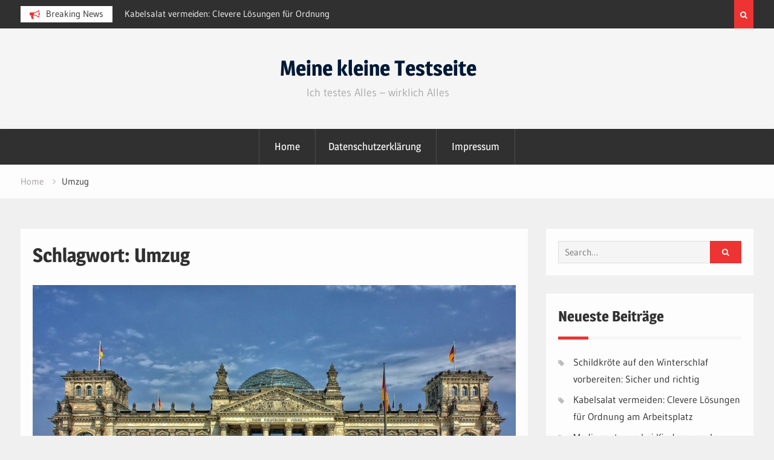

--- FILE ---
content_type: text/html; charset=UTF-8
request_url: https://www.meinekleinetestseite.de/tag/umzug/
body_size: 10864
content:
<!DOCTYPE html><html lang="de"><head>
			<meta charset="UTF-8">
		<meta name="viewport" content="width=device-width, initial-scale=1">
		<link rel="profile" href="https://gmpg.org/xfn/11">
		
<meta name='robots' content='index, follow, max-image-preview:large, max-snippet:-1, max-video-preview:-1' />

	<!-- This site is optimized with the Yoast SEO plugin v26.6 - https://yoast.com/wordpress/plugins/seo/ -->
	<title>Umzug Archive - Meine kleine Testseite</title>
	<link rel="canonical" href="https://www.meinekleinetestseite.de/tag/umzug/" />
	<meta property="og:locale" content="de_DE" />
	<meta property="og:type" content="article" />
	<meta property="og:title" content="Umzug Archive - Meine kleine Testseite" />
	<meta property="og:url" content="https://www.meinekleinetestseite.de/tag/umzug/" />
	<meta property="og:site_name" content="Meine kleine Testseite" />
	<meta name="twitter:card" content="summary_large_image" />
	<script type="application/ld+json" class="yoast-schema-graph">{"@context":"https://schema.org","@graph":[{"@type":"CollectionPage","@id":"https://www.meinekleinetestseite.de/tag/umzug/","url":"https://www.meinekleinetestseite.de/tag/umzug/","name":"Umzug Archive - Meine kleine Testseite","isPartOf":{"@id":"https://www.meinekleinetestseite.de/#website"},"primaryImageOfPage":{"@id":"https://www.meinekleinetestseite.de/tag/umzug/#primaryimage"},"image":{"@id":"https://www.meinekleinetestseite.de/tag/umzug/#primaryimage"},"thumbnailUrl":"https://www.meinekleinetestseite.de/wp-content/uploads/2020/07/berlin-51058_1280.jpg","breadcrumb":{"@id":"https://www.meinekleinetestseite.de/tag/umzug/#breadcrumb"},"inLanguage":"de"},{"@type":"ImageObject","inLanguage":"de","@id":"https://www.meinekleinetestseite.de/tag/umzug/#primaryimage","url":"https://www.meinekleinetestseite.de/wp-content/uploads/2020/07/berlin-51058_1280.jpg","contentUrl":"https://www.meinekleinetestseite.de/wp-content/uploads/2020/07/berlin-51058_1280.jpg","width":1280,"height":720,"caption":"Verpackungsmaterial in Berlin kaufen auf meinekleinetestseite.de"},{"@type":"BreadcrumbList","@id":"https://www.meinekleinetestseite.de/tag/umzug/#breadcrumb","itemListElement":[{"@type":"ListItem","position":1,"name":"Startseite","item":"https://www.meinekleinetestseite.de/"},{"@type":"ListItem","position":2,"name":"Umzug"}]},{"@type":"WebSite","@id":"https://www.meinekleinetestseite.de/#website","url":"https://www.meinekleinetestseite.de/","name":"Meine kleine Testseite","description":"Ich testes Alles - wirklich Alles","potentialAction":[{"@type":"SearchAction","target":{"@type":"EntryPoint","urlTemplate":"https://www.meinekleinetestseite.de/?s={search_term_string}"},"query-input":{"@type":"PropertyValueSpecification","valueRequired":true,"valueName":"search_term_string"}}],"inLanguage":"de"}]}</script>
	<!-- / Yoast SEO plugin. -->



<link rel="alternate" type="application/rss+xml" title="Meine kleine Testseite &raquo; Feed" href="https://www.meinekleinetestseite.de/feed/" />
<link rel="alternate" type="application/rss+xml" title="Meine kleine Testseite &raquo; Kommentar-Feed" href="https://www.meinekleinetestseite.de/comments/feed/" />
<link rel="alternate" type="application/rss+xml" title="Meine kleine Testseite &raquo; Umzug Schlagwort-Feed" href="https://www.meinekleinetestseite.de/tag/umzug/feed/" />
<style id='wp-img-auto-sizes-contain-inline-css' type='text/css'>
img:is([sizes=auto i],[sizes^="auto," i]){contain-intrinsic-size:3000px 1500px}
/*# sourceURL=wp-img-auto-sizes-contain-inline-css */
</style>
<style id='wp-emoji-styles-inline-css' type='text/css'>

	img.wp-smiley, img.emoji {
		display: inline !important;
		border: none !important;
		box-shadow: none !important;
		height: 1em !important;
		width: 1em !important;
		margin: 0 0.07em !important;
		vertical-align: -0.1em !important;
		background: none !important;
		padding: 0 !important;
	}
/*# sourceURL=wp-emoji-styles-inline-css */
</style>
<style id='wp-block-library-inline-css' type='text/css'>
:root{--wp-block-synced-color:#7a00df;--wp-block-synced-color--rgb:122,0,223;--wp-bound-block-color:var(--wp-block-synced-color);--wp-editor-canvas-background:#ddd;--wp-admin-theme-color:#007cba;--wp-admin-theme-color--rgb:0,124,186;--wp-admin-theme-color-darker-10:#006ba1;--wp-admin-theme-color-darker-10--rgb:0,107,160.5;--wp-admin-theme-color-darker-20:#005a87;--wp-admin-theme-color-darker-20--rgb:0,90,135;--wp-admin-border-width-focus:2px}@media (min-resolution:192dpi){:root{--wp-admin-border-width-focus:1.5px}}.wp-element-button{cursor:pointer}:root .has-very-light-gray-background-color{background-color:#eee}:root .has-very-dark-gray-background-color{background-color:#313131}:root .has-very-light-gray-color{color:#eee}:root .has-very-dark-gray-color{color:#313131}:root .has-vivid-green-cyan-to-vivid-cyan-blue-gradient-background{background:linear-gradient(135deg,#00d084,#0693e3)}:root .has-purple-crush-gradient-background{background:linear-gradient(135deg,#34e2e4,#4721fb 50%,#ab1dfe)}:root .has-hazy-dawn-gradient-background{background:linear-gradient(135deg,#faaca8,#dad0ec)}:root .has-subdued-olive-gradient-background{background:linear-gradient(135deg,#fafae1,#67a671)}:root .has-atomic-cream-gradient-background{background:linear-gradient(135deg,#fdd79a,#004a59)}:root .has-nightshade-gradient-background{background:linear-gradient(135deg,#330968,#31cdcf)}:root .has-midnight-gradient-background{background:linear-gradient(135deg,#020381,#2874fc)}:root{--wp--preset--font-size--normal:16px;--wp--preset--font-size--huge:42px}.has-regular-font-size{font-size:1em}.has-larger-font-size{font-size:2.625em}.has-normal-font-size{font-size:var(--wp--preset--font-size--normal)}.has-huge-font-size{font-size:var(--wp--preset--font-size--huge)}.has-text-align-center{text-align:center}.has-text-align-left{text-align:left}.has-text-align-right{text-align:right}.has-fit-text{white-space:nowrap!important}#end-resizable-editor-section{display:none}.aligncenter{clear:both}.items-justified-left{justify-content:flex-start}.items-justified-center{justify-content:center}.items-justified-right{justify-content:flex-end}.items-justified-space-between{justify-content:space-between}.screen-reader-text{border:0;clip-path:inset(50%);height:1px;margin:-1px;overflow:hidden;padding:0;position:absolute;width:1px;word-wrap:normal!important}.screen-reader-text:focus{background-color:#ddd;clip-path:none;color:#444;display:block;font-size:1em;height:auto;left:5px;line-height:normal;padding:15px 23px 14px;text-decoration:none;top:5px;width:auto;z-index:100000}html :where(.has-border-color){border-style:solid}html :where([style*=border-top-color]){border-top-style:solid}html :where([style*=border-right-color]){border-right-style:solid}html :where([style*=border-bottom-color]){border-bottom-style:solid}html :where([style*=border-left-color]){border-left-style:solid}html :where([style*=border-width]){border-style:solid}html :where([style*=border-top-width]){border-top-style:solid}html :where([style*=border-right-width]){border-right-style:solid}html :where([style*=border-bottom-width]){border-bottom-style:solid}html :where([style*=border-left-width]){border-left-style:solid}html :where(img[class*=wp-image-]){height:auto;max-width:100%}:where(figure){margin:0 0 1em}html :where(.is-position-sticky){--wp-admin--admin-bar--position-offset:var(--wp-admin--admin-bar--height,0px)}@media screen and (max-width:600px){html :where(.is-position-sticky){--wp-admin--admin-bar--position-offset:0px}}

/*# sourceURL=wp-block-library-inline-css */
</style><style id='wp-block-paragraph-inline-css' type='text/css'>
.is-small-text{font-size:.875em}.is-regular-text{font-size:1em}.is-large-text{font-size:2.25em}.is-larger-text{font-size:3em}.has-drop-cap:not(:focus):first-letter{float:left;font-size:8.4em;font-style:normal;font-weight:100;line-height:.68;margin:.05em .1em 0 0;text-transform:uppercase}body.rtl .has-drop-cap:not(:focus):first-letter{float:none;margin-left:.1em}p.has-drop-cap.has-background{overflow:hidden}:root :where(p.has-background){padding:1.25em 2.375em}:where(p.has-text-color:not(.has-link-color)) a{color:inherit}p.has-text-align-left[style*="writing-mode:vertical-lr"],p.has-text-align-right[style*="writing-mode:vertical-rl"]{rotate:180deg}
/*# sourceURL=https://www.meinekleinetestseite.de/wp-includes/blocks/paragraph/style.min.css */
</style>
<style id='global-styles-inline-css' type='text/css'>
:root{--wp--preset--aspect-ratio--square: 1;--wp--preset--aspect-ratio--4-3: 4/3;--wp--preset--aspect-ratio--3-4: 3/4;--wp--preset--aspect-ratio--3-2: 3/2;--wp--preset--aspect-ratio--2-3: 2/3;--wp--preset--aspect-ratio--16-9: 16/9;--wp--preset--aspect-ratio--9-16: 9/16;--wp--preset--color--black: #000000;--wp--preset--color--cyan-bluish-gray: #abb8c3;--wp--preset--color--white: #ffffff;--wp--preset--color--pale-pink: #f78da7;--wp--preset--color--vivid-red: #cf2e2e;--wp--preset--color--luminous-vivid-orange: #ff6900;--wp--preset--color--luminous-vivid-amber: #fcb900;--wp--preset--color--light-green-cyan: #7bdcb5;--wp--preset--color--vivid-green-cyan: #00d084;--wp--preset--color--pale-cyan-blue: #8ed1fc;--wp--preset--color--vivid-cyan-blue: #0693e3;--wp--preset--color--vivid-purple: #9b51e0;--wp--preset--gradient--vivid-cyan-blue-to-vivid-purple: linear-gradient(135deg,rgb(6,147,227) 0%,rgb(155,81,224) 100%);--wp--preset--gradient--light-green-cyan-to-vivid-green-cyan: linear-gradient(135deg,rgb(122,220,180) 0%,rgb(0,208,130) 100%);--wp--preset--gradient--luminous-vivid-amber-to-luminous-vivid-orange: linear-gradient(135deg,rgb(252,185,0) 0%,rgb(255,105,0) 100%);--wp--preset--gradient--luminous-vivid-orange-to-vivid-red: linear-gradient(135deg,rgb(255,105,0) 0%,rgb(207,46,46) 100%);--wp--preset--gradient--very-light-gray-to-cyan-bluish-gray: linear-gradient(135deg,rgb(238,238,238) 0%,rgb(169,184,195) 100%);--wp--preset--gradient--cool-to-warm-spectrum: linear-gradient(135deg,rgb(74,234,220) 0%,rgb(151,120,209) 20%,rgb(207,42,186) 40%,rgb(238,44,130) 60%,rgb(251,105,98) 80%,rgb(254,248,76) 100%);--wp--preset--gradient--blush-light-purple: linear-gradient(135deg,rgb(255,206,236) 0%,rgb(152,150,240) 100%);--wp--preset--gradient--blush-bordeaux: linear-gradient(135deg,rgb(254,205,165) 0%,rgb(254,45,45) 50%,rgb(107,0,62) 100%);--wp--preset--gradient--luminous-dusk: linear-gradient(135deg,rgb(255,203,112) 0%,rgb(199,81,192) 50%,rgb(65,88,208) 100%);--wp--preset--gradient--pale-ocean: linear-gradient(135deg,rgb(255,245,203) 0%,rgb(182,227,212) 50%,rgb(51,167,181) 100%);--wp--preset--gradient--electric-grass: linear-gradient(135deg,rgb(202,248,128) 0%,rgb(113,206,126) 100%);--wp--preset--gradient--midnight: linear-gradient(135deg,rgb(2,3,129) 0%,rgb(40,116,252) 100%);--wp--preset--font-size--small: 13px;--wp--preset--font-size--medium: 20px;--wp--preset--font-size--large: 36px;--wp--preset--font-size--x-large: 42px;--wp--preset--spacing--20: 0.44rem;--wp--preset--spacing--30: 0.67rem;--wp--preset--spacing--40: 1rem;--wp--preset--spacing--50: 1.5rem;--wp--preset--spacing--60: 2.25rem;--wp--preset--spacing--70: 3.38rem;--wp--preset--spacing--80: 5.06rem;--wp--preset--shadow--natural: 6px 6px 9px rgba(0, 0, 0, 0.2);--wp--preset--shadow--deep: 12px 12px 50px rgba(0, 0, 0, 0.4);--wp--preset--shadow--sharp: 6px 6px 0px rgba(0, 0, 0, 0.2);--wp--preset--shadow--outlined: 6px 6px 0px -3px rgb(255, 255, 255), 6px 6px rgb(0, 0, 0);--wp--preset--shadow--crisp: 6px 6px 0px rgb(0, 0, 0);}:where(.is-layout-flex){gap: 0.5em;}:where(.is-layout-grid){gap: 0.5em;}body .is-layout-flex{display: flex;}.is-layout-flex{flex-wrap: wrap;align-items: center;}.is-layout-flex > :is(*, div){margin: 0;}body .is-layout-grid{display: grid;}.is-layout-grid > :is(*, div){margin: 0;}:where(.wp-block-columns.is-layout-flex){gap: 2em;}:where(.wp-block-columns.is-layout-grid){gap: 2em;}:where(.wp-block-post-template.is-layout-flex){gap: 1.25em;}:where(.wp-block-post-template.is-layout-grid){gap: 1.25em;}.has-black-color{color: var(--wp--preset--color--black) !important;}.has-cyan-bluish-gray-color{color: var(--wp--preset--color--cyan-bluish-gray) !important;}.has-white-color{color: var(--wp--preset--color--white) !important;}.has-pale-pink-color{color: var(--wp--preset--color--pale-pink) !important;}.has-vivid-red-color{color: var(--wp--preset--color--vivid-red) !important;}.has-luminous-vivid-orange-color{color: var(--wp--preset--color--luminous-vivid-orange) !important;}.has-luminous-vivid-amber-color{color: var(--wp--preset--color--luminous-vivid-amber) !important;}.has-light-green-cyan-color{color: var(--wp--preset--color--light-green-cyan) !important;}.has-vivid-green-cyan-color{color: var(--wp--preset--color--vivid-green-cyan) !important;}.has-pale-cyan-blue-color{color: var(--wp--preset--color--pale-cyan-blue) !important;}.has-vivid-cyan-blue-color{color: var(--wp--preset--color--vivid-cyan-blue) !important;}.has-vivid-purple-color{color: var(--wp--preset--color--vivid-purple) !important;}.has-black-background-color{background-color: var(--wp--preset--color--black) !important;}.has-cyan-bluish-gray-background-color{background-color: var(--wp--preset--color--cyan-bluish-gray) !important;}.has-white-background-color{background-color: var(--wp--preset--color--white) !important;}.has-pale-pink-background-color{background-color: var(--wp--preset--color--pale-pink) !important;}.has-vivid-red-background-color{background-color: var(--wp--preset--color--vivid-red) !important;}.has-luminous-vivid-orange-background-color{background-color: var(--wp--preset--color--luminous-vivid-orange) !important;}.has-luminous-vivid-amber-background-color{background-color: var(--wp--preset--color--luminous-vivid-amber) !important;}.has-light-green-cyan-background-color{background-color: var(--wp--preset--color--light-green-cyan) !important;}.has-vivid-green-cyan-background-color{background-color: var(--wp--preset--color--vivid-green-cyan) !important;}.has-pale-cyan-blue-background-color{background-color: var(--wp--preset--color--pale-cyan-blue) !important;}.has-vivid-cyan-blue-background-color{background-color: var(--wp--preset--color--vivid-cyan-blue) !important;}.has-vivid-purple-background-color{background-color: var(--wp--preset--color--vivid-purple) !important;}.has-black-border-color{border-color: var(--wp--preset--color--black) !important;}.has-cyan-bluish-gray-border-color{border-color: var(--wp--preset--color--cyan-bluish-gray) !important;}.has-white-border-color{border-color: var(--wp--preset--color--white) !important;}.has-pale-pink-border-color{border-color: var(--wp--preset--color--pale-pink) !important;}.has-vivid-red-border-color{border-color: var(--wp--preset--color--vivid-red) !important;}.has-luminous-vivid-orange-border-color{border-color: var(--wp--preset--color--luminous-vivid-orange) !important;}.has-luminous-vivid-amber-border-color{border-color: var(--wp--preset--color--luminous-vivid-amber) !important;}.has-light-green-cyan-border-color{border-color: var(--wp--preset--color--light-green-cyan) !important;}.has-vivid-green-cyan-border-color{border-color: var(--wp--preset--color--vivid-green-cyan) !important;}.has-pale-cyan-blue-border-color{border-color: var(--wp--preset--color--pale-cyan-blue) !important;}.has-vivid-cyan-blue-border-color{border-color: var(--wp--preset--color--vivid-cyan-blue) !important;}.has-vivid-purple-border-color{border-color: var(--wp--preset--color--vivid-purple) !important;}.has-vivid-cyan-blue-to-vivid-purple-gradient-background{background: var(--wp--preset--gradient--vivid-cyan-blue-to-vivid-purple) !important;}.has-light-green-cyan-to-vivid-green-cyan-gradient-background{background: var(--wp--preset--gradient--light-green-cyan-to-vivid-green-cyan) !important;}.has-luminous-vivid-amber-to-luminous-vivid-orange-gradient-background{background: var(--wp--preset--gradient--luminous-vivid-amber-to-luminous-vivid-orange) !important;}.has-luminous-vivid-orange-to-vivid-red-gradient-background{background: var(--wp--preset--gradient--luminous-vivid-orange-to-vivid-red) !important;}.has-very-light-gray-to-cyan-bluish-gray-gradient-background{background: var(--wp--preset--gradient--very-light-gray-to-cyan-bluish-gray) !important;}.has-cool-to-warm-spectrum-gradient-background{background: var(--wp--preset--gradient--cool-to-warm-spectrum) !important;}.has-blush-light-purple-gradient-background{background: var(--wp--preset--gradient--blush-light-purple) !important;}.has-blush-bordeaux-gradient-background{background: var(--wp--preset--gradient--blush-bordeaux) !important;}.has-luminous-dusk-gradient-background{background: var(--wp--preset--gradient--luminous-dusk) !important;}.has-pale-ocean-gradient-background{background: var(--wp--preset--gradient--pale-ocean) !important;}.has-electric-grass-gradient-background{background: var(--wp--preset--gradient--electric-grass) !important;}.has-midnight-gradient-background{background: var(--wp--preset--gradient--midnight) !important;}.has-small-font-size{font-size: var(--wp--preset--font-size--small) !important;}.has-medium-font-size{font-size: var(--wp--preset--font-size--medium) !important;}.has-large-font-size{font-size: var(--wp--preset--font-size--large) !important;}.has-x-large-font-size{font-size: var(--wp--preset--font-size--x-large) !important;}
/*# sourceURL=global-styles-inline-css */
</style>

<style id='classic-theme-styles-inline-css' type='text/css'>
/*! This file is auto-generated */
.wp-block-button__link{color:#fff;background-color:#32373c;border-radius:9999px;box-shadow:none;text-decoration:none;padding:calc(.667em + 2px) calc(1.333em + 2px);font-size:1.125em}.wp-block-file__button{background:#32373c;color:#fff;text-decoration:none}
/*# sourceURL=/wp-includes/css/classic-themes.min.css */
</style>
<link rel='stylesheet' id='category-sticky-post-css' href='https://www.meinekleinetestseite.de/wp-content/plugins/category-sticky-post/css/plugin.css?ver=6.9' type='text/css' media='all' />
<link rel='stylesheet' id='font-awesome-css' href='https://www.meinekleinetestseite.de/wp-content/themes/magazine-point/vendors/font-awesome/css/font-awesome.min.css?ver=4.7.0' type='text/css' media='all' />
<link rel='stylesheet' id='magazine-point-google-fonts-css' href='//www.meinekleinetestseite.de/wp-content/uploads/omgf/magazine-point-google-fonts/magazine-point-google-fonts.css?ver=1667393739' type='text/css' media='all' />
<link rel='stylesheet' id='jquery-sidr-css' href='https://www.meinekleinetestseite.de/wp-content/themes/magazine-point/vendors/sidr/css/jquery.sidr.dark.min.css?ver=2.2.1' type='text/css' media='all' />
<link rel='stylesheet' id='jquery-slick-css' href='https://www.meinekleinetestseite.de/wp-content/themes/magazine-point/vendors/slick/slick.min.css?ver=1.5.9' type='text/css' media='all' />
<link rel='stylesheet' id='magazine-point-style-css' href='https://www.meinekleinetestseite.de/wp-content/themes/magazine-point/style.css?ver=2.0.2' type='text/css' media='all' />
<script type="text/javascript" src="https://www.meinekleinetestseite.de/wp-includes/js/jquery/jquery.min.js?ver=3.7.1" id="jquery-core-js"></script>
<script type="text/javascript" src="https://www.meinekleinetestseite.de/wp-includes/js/jquery/jquery-migrate.min.js?ver=3.4.1" id="jquery-migrate-js"></script>
<script type="text/javascript" id="seo-automated-link-building-js-extra">
/* <![CDATA[ */
var seoAutomatedLinkBuilding = {"ajaxUrl":"https://www.meinekleinetestseite.de/wp-admin/admin-ajax.php"};
//# sourceURL=seo-automated-link-building-js-extra
/* ]]> */
</script>
<script type="text/javascript" src="https://www.meinekleinetestseite.de/wp-content/plugins/seo-automated-link-building/js/seo-automated-link-building.js?ver=6.9" id="seo-automated-link-building-js"></script>
<link rel="https://api.w.org/" href="https://www.meinekleinetestseite.de/wp-json/" /><link rel="alternate" title="JSON" type="application/json" href="https://www.meinekleinetestseite.de/wp-json/wp/v2/tags/73" /><link rel="EditURI" type="application/rsd+xml" title="RSD" href="https://www.meinekleinetestseite.de/xmlrpc.php?rsd" />
<meta name="generator" content="WordPress 6.9" />
<script type="text/javascript">
(function(url){
	if(/(?:Chrome\/26\.0\.1410\.63 Safari\/537\.31|WordfenceTestMonBot)/.test(navigator.userAgent)){ return; }
	var addEvent = function(evt, handler) {
		if (window.addEventListener) {
			document.addEventListener(evt, handler, false);
		} else if (window.attachEvent) {
			document.attachEvent('on' + evt, handler);
		}
	};
	var removeEvent = function(evt, handler) {
		if (window.removeEventListener) {
			document.removeEventListener(evt, handler, false);
		} else if (window.detachEvent) {
			document.detachEvent('on' + evt, handler);
		}
	};
	var evts = 'contextmenu dblclick drag dragend dragenter dragleave dragover dragstart drop keydown keypress keyup mousedown mousemove mouseout mouseover mouseup mousewheel scroll'.split(' ');
	var logHuman = function() {
		if (window.wfLogHumanRan) { return; }
		window.wfLogHumanRan = true;
		var wfscr = document.createElement('script');
		wfscr.type = 'text/javascript';
		wfscr.async = true;
		wfscr.src = url + '&r=' + Math.random();
		(document.getElementsByTagName('head')[0]||document.getElementsByTagName('body')[0]).appendChild(wfscr);
		for (var i = 0; i < evts.length; i++) {
			removeEvent(evts[i], logHuman);
		}
	};
	for (var i = 0; i < evts.length; i++) {
		addEvent(evts[i], logHuman);
	}
})('//www.meinekleinetestseite.de/?wordfence_lh=1&hid=CD9FF522A50622742BF6EA9E16ABC128');
</script><style type="text/css">.recentcomments a{display:inline !important;padding:0 !important;margin:0 !important;}</style><link rel="icon" href="https://www.meinekleinetestseite.de/wp-content/uploads/2016/03/cropped-check-37583_1280-e1458643295180-32x32.png" sizes="32x32" />
<link rel="icon" href="https://www.meinekleinetestseite.de/wp-content/uploads/2016/03/cropped-check-37583_1280-e1458643295180-192x192.png" sizes="192x192" />
<link rel="apple-touch-icon" href="https://www.meinekleinetestseite.de/wp-content/uploads/2016/03/cropped-check-37583_1280-e1458643295180-180x180.png" />
<meta name="msapplication-TileImage" content="https://www.meinekleinetestseite.de/wp-content/uploads/2016/03/cropped-check-37583_1280-e1458643295180-270x270.png" />
<link rel='stylesheet' id='aal_style-css' href='https://www.meinekleinetestseite.de/wp-content/plugins/wp-auto-affiliate-links/css/style.css?ver=6.9' type='text/css' media='all' />
</head>

<body data-rsssl=1 class="archive tag tag-umzug tag-73 wp-theme-magazine-point site-layout-fluid global-layout-right-sidebar header-ads-disabled">

			<div id="tophead">
			<div class="container">
				
		<div class="top-news">
							<span class="top-news-title">Breaking News</span>
													<div id="notice-ticker">
					<div class="notice-inner-wrap">
						<div class="breaking-news-list">
															<div><a href="https://www.meinekleinetestseite.de/schildkroete-auf-den-winterschlaf-vorbereiten-sicher-und-richtig/">Schildkröte auf den Winterschlaf vorbereiten: Sicher und richtig</a></div>
															<div><a href="https://www.meinekleinetestseite.de/kabelsalat-vermeiden-clevere-loesungen-fuer-ordnung-am-arbeitsplatz/">Kabelsalat vermeiden: Clevere Lösungen für Ordnung am Arbeitsplatz</a></div>
															<div><a href="https://www.meinekleinetestseite.de/mediennutzung-bei-kindern-regeln-klare-strategien-fuer-den-alltag/">Mediennutzung bei Kindern regeln: Klare Strategien für den Alltag</a></div>
															<div><a href="https://www.meinekleinetestseite.de/kleine-gaerten-gross-gestalten-clevere-ideen-fuer-wenig-flaeche/">Kleine Gärten groß gestalten: Clevere Ideen für wenig Fläche</a></div>
																				</div><!-- .breaking-news-list -->
					</div> <!-- .notice-inner-wrap -->
				</div><!-- #notice-ticker -->

			
		</div> <!--.top-news -->
						<div class="right-tophead">
											<div class="header-search-box">
							<a href="#" class="search-icon"><i class="fa fa-search"></i></a>
							<div class="search-box-wrap">
								<form role="search" method="get" class="search-form" action="https://www.meinekleinetestseite.de/">
			<label>
			<span class="screen-reader-text">Search for:</span>
			<input type="search" class="search-field" placeholder="Search&hellip;" value="" name="s" title="Search for:" />
			</label>
			<input type="submit" class="search-submit" value="&#xf002;" /></form>							</div>
						</div> <!-- .header-search-box -->
					
									</div><!-- .right-head -->
			</div> <!-- .container -->
		</div><!--  #tophead -->
		<div id="page" class="hfeed site"><a class="skip-link screen-reader-text" href="#content">Skip to content</a>		<a id="mobile-trigger" href="#mob-menu"><i class="fa fa-list-ul" aria-hidden="true"></i></a>
		<div id="mob-menu">
			<ul><li><a href="https://www.meinekleinetestseite.de/">Home</a></li><li class="page_item page-item-64"><a href="https://www.meinekleinetestseite.de/datenschutzerklaerung/">Datenschutzerklärung</a></li>
<li class="page_item page-item-19"><a href="https://www.meinekleinetestseite.de/impressum/">Impressum</a></li>
</ul>		</div>
		
	<header id="masthead" class="site-header" role="banner"><div class="container">				<div class="site-branding">

			
						
							<div id="site-identity">
																		<p class="site-title"><a href="https://www.meinekleinetestseite.de/" rel="home">Meine kleine Testseite</a></p>
											
											<p class="site-description">Ich testes Alles &#8211; wirklich Alles</p>
									</div><!-- #site-identity -->
			
		</div><!-- .site-branding -->
				</div><!-- .container --></header><!-- #masthead -->		<div id="main-nav" class="clear-fix main-nav">
			<div class="container">
			<nav id="site-navigation" class="main-navigation" role="navigation">
				<div class="wrap-menu-content">
					<ul><li><a href="https://www.meinekleinetestseite.de/">Home</a></li><li class="page_item page-item-64"><a href="https://www.meinekleinetestseite.de/datenschutzerklaerung/">Datenschutzerklärung</a></li>
<li class="page_item page-item-19"><a href="https://www.meinekleinetestseite.de/impressum/">Impressum</a></li>
</ul>				</div><!-- .wrap-menu-content -->
			</nav><!-- #site-navigation -->
			</div><!-- .container -->
		</div><!-- #main-nav -->
			<div id="breadcrumb"><div class="container"><div role="navigation" aria-label="Breadcrumbs" class="breadcrumb-trail breadcrumbs" itemprop="breadcrumb"><ul class="trail-items" itemscope itemtype="http://schema.org/BreadcrumbList"><meta name="numberOfItems" content="2" /><meta name="itemListOrder" content="Ascending" /><li itemprop="itemListElement" itemscope itemtype="http://schema.org/ListItem" class="trail-item trail-begin"><a href="https://www.meinekleinetestseite.de/" rel="home" itemprop="item"><span itemprop="name">Home</span></a><meta itemprop="position" content="1" /></li><li itemprop="itemListElement" itemscope itemtype="http://schema.org/ListItem" class="trail-item trail-end"><span itemprop="item"><span itemprop="name">Umzug</span></span><meta itemprop="position" content="2" /></li></ul></div></div><!-- .container --></div><!-- #breadcrumb -->		<div id="content" class="site-content">
				    <div class="container">
		    <div class="inner-wrapper">
		    	
	<div id="primary" class="content-area">
		<main id="main" class="site-main" role="main">

		
			<header class="page-header">
				<h1 class="page-title">Schlagwort: <span>Umzug</span></h1>			</header><!-- .page-header -->

						
				
<article id="post-235" class="post-235 post type-post status-publish format-standard has-post-thumbnail placeholder-for-hentry category-alltagswissen tag-karton tag-transport tag-umzug tag-umzugskartons tag-verpacken">
				<img width="895" height="503" src="https://www.meinekleinetestseite.de/wp-content/uploads/2020/07/berlin-51058_1280-1024x576.jpg" class="magazine-point-post-thumb aligncenter wp-post-image" alt="Verpackungsmaterial in Berlin kaufen auf meinekleinetestseite.de" decoding="async" fetchpriority="high" srcset="https://www.meinekleinetestseite.de/wp-content/uploads/2020/07/berlin-51058_1280-1024x576.jpg 1024w, https://www.meinekleinetestseite.de/wp-content/uploads/2020/07/berlin-51058_1280-300x169.jpg 300w, https://www.meinekleinetestseite.de/wp-content/uploads/2020/07/berlin-51058_1280-768x432.jpg 768w, https://www.meinekleinetestseite.de/wp-content/uploads/2020/07/berlin-51058_1280-400x225.jpg 400w, https://www.meinekleinetestseite.de/wp-content/uploads/2020/07/berlin-51058_1280.jpg 1280w" sizes="(max-width: 895px) 100vw, 895px" />	
	<div class="article-wrapper img-aligncenter">
		<header class="entry-header">
			<h2 class="entry-title"><a href="https://www.meinekleinetestseite.de/verpackungsmaterial-in-berlin-kaufen/" rel="bookmark">Verpackungsmaterial in Berlin kaufen</a></h2>						<div class="entry-meta">
				<span class="posted-on"><a href="https://www.meinekleinetestseite.de/verpackungsmaterial-in-berlin-kaufen/" rel="bookmark"><time class="entry-date published" datetime="2020-07-12T23:18:00+02:00">12. Juli 2020</time><time class="updated" datetime="2020-09-02T12:47:08+02:00">2. September 2020</time></a></span><span class="byline"> <span class="author vcard"><a class="url fn n" href="https://www.meinekleinetestseite.de/author/andrea-francangmx-at/">meinekleinetestseite.de</a></span></span><span class="cat-links"><a href="https://www.meinekleinetestseite.de/category/alltagswissen/" rel="category tag">Alltagswissen</a></span>			</div>
					</header><!-- .entry-header -->

		<div class="entry-content">
			
							<p>Am 17. Juni 1995 startete der Verpackungskünstler Christo ein einmaliges Projekt. Bis zum 24. Juni war er, zusammen mit 90 professionellen Kletterern damit beschäftigt, den Reichstag zu verpacken. Bis zum 7. Juli blieb das Gebäude hinter den Stoffbahnen versteckt und&hellip;</p>
					</div><!-- .entry-content -->

		<footer class="entry-footer entry-meta">
			<span class="tags-links"><a href="https://www.meinekleinetestseite.de/tag/karton/" rel="tag">Karton</a>, <a href="https://www.meinekleinetestseite.de/tag/transport/" rel="tag">Transport</a>, <a href="https://www.meinekleinetestseite.de/tag/umzug/" rel="tag">Umzug</a>, <a href="https://www.meinekleinetestseite.de/tag/umzugskartons/" rel="tag">Umzugskartons</a>, <a href="https://www.meinekleinetestseite.de/tag/verpacken/" rel="tag">Verpacken</a></span><span class="comments-link"><a href="https://www.meinekleinetestseite.de/verpackungsmaterial-in-berlin-kaufen/#respond">Leave a comment</a></span>		</footer><!-- .entry-footer -->
	</div> <!-- .article-wrapper -->
</article><!-- #post-## -->

			
				
<article id="post-186" class="post-186 post type-post status-publish format-standard has-post-thumbnail placeholder-for-hentry category-alltagswissen tag-sparen tag-umziehen tag-umzug tag-wohnung">
				<img width="895" height="716" src="https://www.meinekleinetestseite.de/wp-content/uploads/2019/06/evan-krause-pdFMl6enmeo-unsplash-1024x819.jpg" class="magazine-point-post-thumb aligncenter wp-post-image" alt="Umzug mit eigenem PKW auf meinkleinetestseite.de" decoding="async" srcset="https://www.meinekleinetestseite.de/wp-content/uploads/2019/06/evan-krause-pdFMl6enmeo-unsplash-1024x819.jpg 1024w, https://www.meinekleinetestseite.de/wp-content/uploads/2019/06/evan-krause-pdFMl6enmeo-unsplash-300x240.jpg 300w, https://www.meinekleinetestseite.de/wp-content/uploads/2019/06/evan-krause-pdFMl6enmeo-unsplash-768x614.jpg 768w, https://www.meinekleinetestseite.de/wp-content/uploads/2019/06/evan-krause-pdFMl6enmeo-unsplash-375x300.jpg 375w" sizes="(max-width: 895px) 100vw, 895px" />	
	<div class="article-wrapper img-aligncenter">
		<header class="entry-header">
			<h2 class="entry-title"><a href="https://www.meinekleinetestseite.de/umzug-mit-eigenem-pkw/" rel="bookmark">Umzug mit eigenem PKW</a></h2>						<div class="entry-meta">
				<span class="posted-on"><a href="https://www.meinekleinetestseite.de/umzug-mit-eigenem-pkw/" rel="bookmark"><time class="entry-date published" datetime="2019-06-25T15:59:20+02:00">25. Juni 2019</time><time class="updated" datetime="2019-06-26T00:43:05+02:00">26. Juni 2019</time></a></span><span class="byline"> <span class="author vcard"><a class="url fn n" href="https://www.meinekleinetestseite.de/author/andrea-francangmx-at/">meinekleinetestseite.de</a></span></span><span class="cat-links"><a href="https://www.meinekleinetestseite.de/category/alltagswissen/" rel="category tag">Alltagswissen</a></span>			</div>
					</header><!-- .entry-header -->

		<div class="entry-content">
			
							<p>Über Geld spricht man nicht, man hat es. Ein Spruch, der wenig hilft, wenn man es eben nicht hat. Dann ist nämlich Sparen angesagt. Will man ohne große Kosten umziehen, dann liegt eine Option sehr nahe. Der Umzug mit eigenem&hellip;</p>
					</div><!-- .entry-content -->

		<footer class="entry-footer entry-meta">
			<span class="tags-links"><a href="https://www.meinekleinetestseite.de/tag/sparen/" rel="tag">Sparen</a>, <a href="https://www.meinekleinetestseite.de/tag/umziehen/" rel="tag">Umziehen</a>, <a href="https://www.meinekleinetestseite.de/tag/umzug/" rel="tag">Umzug</a>, <a href="https://www.meinekleinetestseite.de/tag/wohnung/" rel="tag">Wohnung</a></span><span class="comments-link"><a href="https://www.meinekleinetestseite.de/umzug-mit-eigenem-pkw/#respond">Leave a comment</a></span>		</footer><!-- .entry-footer -->
	</div> <!-- .article-wrapper -->
</article><!-- #post-## -->

			
		
		
		</main><!-- #main -->
	</div><!-- #primary -->


<div id="sidebar-primary" class="widget-area sidebar" role="complementary">
	<div class="sidebar-widget-wrapper">
					<aside id="search-2" class="widget widget_search"><form role="search" method="get" class="search-form" action="https://www.meinekleinetestseite.de/">
			<label>
			<span class="screen-reader-text">Search for:</span>
			<input type="search" class="search-field" placeholder="Search&hellip;" value="" name="s" title="Search for:" />
			</label>
			<input type="submit" class="search-submit" value="&#xf002;" /></form></aside>
		<aside id="recent-posts-2" class="widget widget_recent_entries">
		<h2 class="widget-title">Neueste Beiträge</h2>
		<ul>
											<li>
					<a href="https://www.meinekleinetestseite.de/schildkroete-auf-den-winterschlaf-vorbereiten-sicher-und-richtig/">Schildkröte auf den Winterschlaf vorbereiten: Sicher und richtig</a>
									</li>
											<li>
					<a href="https://www.meinekleinetestseite.de/kabelsalat-vermeiden-clevere-loesungen-fuer-ordnung-am-arbeitsplatz/">Kabelsalat vermeiden: Clevere Lösungen für Ordnung am Arbeitsplatz</a>
									</li>
											<li>
					<a href="https://www.meinekleinetestseite.de/mediennutzung-bei-kindern-regeln-klare-strategien-fuer-den-alltag/">Mediennutzung bei Kindern regeln: Klare Strategien für den Alltag</a>
									</li>
											<li>
					<a href="https://www.meinekleinetestseite.de/kleine-gaerten-gross-gestalten-clevere-ideen-fuer-wenig-flaeche/">Kleine Gärten groß gestalten: Clevere Ideen für wenig Fläche</a>
									</li>
											<li>
					<a href="https://www.meinekleinetestseite.de/thermomix-tm7-innovatives-design-und-funktionen-im-ueberblick/">Thermomix TM7: Innovatives Design und Funktionen im Überblick</a>
									</li>
					</ul>

		</aside><aside id="text-3" class="widget widget_text">			<div class="textwidget"><center><!-- BEGIN PARTNER PROGRAM - DO NOT CHANGE THE PARAMETERS OF THE HYPERLINK -->
<script type="text/javascript" src="https://banners.webmasterplan.com/view.asp?ref=743248&js=1&site=13696&b=8&target=_blank&title=Booking.com" ></script><noscript><a href="http://partners.webmasterplan.com/click.asp?ref=743248&site=13696&type=b8&bnb=8" target="_blank">
<img src="https://banners.webmasterplan.com/view.asp?ref=743248&site=13696&b=8" border="0" title="Booking.com" alt="Booking.com" width="125" height="125" /></a></noscript>
<!-- END PARTNER PROGRAM --></center></div>
		</aside><aside id="recent-comments-2" class="widget widget_recent_comments"><h2 class="widget-title">Neueste Kommentare</h2><ul id="recentcomments"><li class="recentcomments"><span class="comment-author-link"><a href="http://www.flash-transport.de/wohin-wir-liefern.html" class="url" rel="ugc external nofollow">Estefania Garosz</a></span> bei <a href="https://www.meinekleinetestseite.de/stueckguttransport-was-ist-das/#comment-666">Stückguttransport &#8211; Was ist das?</a></li><li class="recentcomments"><span class="comment-author-link">Neeltje</span> bei <a href="https://www.meinekleinetestseite.de/bitcoins-kaufen-und-verkaufen-anleitung/#comment-478">Bitcoins kaufen und verkaufen Anleitung</a></li><li class="recentcomments"><span class="comment-author-link"><a href="http://www.finanznachrichten.de/" class="url" rel="ugc external nofollow">Mila</a></span> bei <a href="https://www.meinekleinetestseite.de/geld-sparen-im-alltag/#comment-9">Geld sparen im Alltag</a></li></ul></aside>			</div> <!-- .sidebar-widget-wrapper -->
</div><!-- #sidebar-primary -->
		    </div><!-- .inner-wrapper -->
		    </div><!-- .container -->
		    		</div><!-- #content -->
		
	<footer id="colophon" class="site-footer" role="contentinfo"><div class="container">	
							<div class="copyright">
				Copyright &copy; All rights reserved.			</div>
				<div class="site-info">
			Magazine Point by <a target="_blank" rel="nofollow" href="https://axlethemes.com">Axle Themes</a>		</div>
			</div><!-- .container --></footer><!-- #colophon -->
</div><!-- #page --><a href="#page" class="scrollup" id="btn-scrollup"><i class="fa fa-angle-up"></i></a>
<script type="speculationrules">
{"prefetch":[{"source":"document","where":{"and":[{"href_matches":"/*"},{"not":{"href_matches":["/wp-*.php","/wp-admin/*","/wp-content/uploads/*","/wp-content/*","/wp-content/plugins/*","/wp-content/themes/magazine-point/*","/*\\?(.+)"]}},{"not":{"selector_matches":"a[rel~=\"nofollow\"]"}},{"not":{"selector_matches":".no-prefetch, .no-prefetch a"}}]},"eagerness":"conservative"}]}
</script>
<script type="text/javascript">
jQuery(document).on('ready', function() {
	jQuery('.placeholder-for-hentry').addClass('hentry');
	jQuery('.placeholder-for-hentry').removeClass('placeholder-for-hentry');
});
</script>
<!-- Matomo -->
<script>
  var _paq = window._paq = window._paq || [];
  /* tracker methods like "setCustomDimension" should be called before "trackPageView" */
  _paq.push(['trackPageView']);
  _paq.push(['enableLinkTracking']);
  (function() {
    var u="//matomo.francan.net/";
    _paq.push(['setTrackerUrl', u+'matomo.php']);
    _paq.push(['setSiteId', '73']);
    var d=document, g=d.createElement('script'), s=d.getElementsByTagName('script')[0];
    g.async=true; g.src=u+'matomo.js'; s.parentNode.insertBefore(g,s);
  })();
</script>
<!-- End Matomo Code -->
<script type="text/javascript" src="https://www.meinekleinetestseite.de/wp-content/themes/magazine-point/js/skip-link-focus-fix.min.js?ver=20130115" id="magazine-point-skip-link-focus-fix-js"></script>
<script type="text/javascript" src="https://www.meinekleinetestseite.de/wp-content/themes/magazine-point/vendors/cycle2/js/jquery.cycle2.min.js?ver=2.1.6" id="jquery-cycle2-js"></script>
<script type="text/javascript" src="https://www.meinekleinetestseite.de/wp-content/themes/magazine-point/vendors/sidr/js/jquery.sidr.min.js?ver=2.2.1" id="jquery-sidr-js"></script>
<script type="text/javascript" src="https://www.meinekleinetestseite.de/wp-content/themes/magazine-point/vendors/slick/slick.min.js?ver=1.5.9" id="jquery-slick-js"></script>
<script type="text/javascript" src="https://www.meinekleinetestseite.de/wp-content/themes/magazine-point/js/custom.min.js?ver=2.0.2" id="magazine-point-custom-js"></script>
<script id="wp-emoji-settings" type="application/json">
{"baseUrl":"https://s.w.org/images/core/emoji/17.0.2/72x72/","ext":".png","svgUrl":"https://s.w.org/images/core/emoji/17.0.2/svg/","svgExt":".svg","source":{"concatemoji":"https://www.meinekleinetestseite.de/wp-includes/js/wp-emoji-release.min.js?ver=6.9"}}
</script>
<script type="module">
/* <![CDATA[ */
/*! This file is auto-generated */
const a=JSON.parse(document.getElementById("wp-emoji-settings").textContent),o=(window._wpemojiSettings=a,"wpEmojiSettingsSupports"),s=["flag","emoji"];function i(e){try{var t={supportTests:e,timestamp:(new Date).valueOf()};sessionStorage.setItem(o,JSON.stringify(t))}catch(e){}}function c(e,t,n){e.clearRect(0,0,e.canvas.width,e.canvas.height),e.fillText(t,0,0);t=new Uint32Array(e.getImageData(0,0,e.canvas.width,e.canvas.height).data);e.clearRect(0,0,e.canvas.width,e.canvas.height),e.fillText(n,0,0);const a=new Uint32Array(e.getImageData(0,0,e.canvas.width,e.canvas.height).data);return t.every((e,t)=>e===a[t])}function p(e,t){e.clearRect(0,0,e.canvas.width,e.canvas.height),e.fillText(t,0,0);var n=e.getImageData(16,16,1,1);for(let e=0;e<n.data.length;e++)if(0!==n.data[e])return!1;return!0}function u(e,t,n,a){switch(t){case"flag":return n(e,"\ud83c\udff3\ufe0f\u200d\u26a7\ufe0f","\ud83c\udff3\ufe0f\u200b\u26a7\ufe0f")?!1:!n(e,"\ud83c\udde8\ud83c\uddf6","\ud83c\udde8\u200b\ud83c\uddf6")&&!n(e,"\ud83c\udff4\udb40\udc67\udb40\udc62\udb40\udc65\udb40\udc6e\udb40\udc67\udb40\udc7f","\ud83c\udff4\u200b\udb40\udc67\u200b\udb40\udc62\u200b\udb40\udc65\u200b\udb40\udc6e\u200b\udb40\udc67\u200b\udb40\udc7f");case"emoji":return!a(e,"\ud83e\u1fac8")}return!1}function f(e,t,n,a){let r;const o=(r="undefined"!=typeof WorkerGlobalScope&&self instanceof WorkerGlobalScope?new OffscreenCanvas(300,150):document.createElement("canvas")).getContext("2d",{willReadFrequently:!0}),s=(o.textBaseline="top",o.font="600 32px Arial",{});return e.forEach(e=>{s[e]=t(o,e,n,a)}),s}function r(e){var t=document.createElement("script");t.src=e,t.defer=!0,document.head.appendChild(t)}a.supports={everything:!0,everythingExceptFlag:!0},new Promise(t=>{let n=function(){try{var e=JSON.parse(sessionStorage.getItem(o));if("object"==typeof e&&"number"==typeof e.timestamp&&(new Date).valueOf()<e.timestamp+604800&&"object"==typeof e.supportTests)return e.supportTests}catch(e){}return null}();if(!n){if("undefined"!=typeof Worker&&"undefined"!=typeof OffscreenCanvas&&"undefined"!=typeof URL&&URL.createObjectURL&&"undefined"!=typeof Blob)try{var e="postMessage("+f.toString()+"("+[JSON.stringify(s),u.toString(),c.toString(),p.toString()].join(",")+"));",a=new Blob([e],{type:"text/javascript"});const r=new Worker(URL.createObjectURL(a),{name:"wpTestEmojiSupports"});return void(r.onmessage=e=>{i(n=e.data),r.terminate(),t(n)})}catch(e){}i(n=f(s,u,c,p))}t(n)}).then(e=>{for(const n in e)a.supports[n]=e[n],a.supports.everything=a.supports.everything&&a.supports[n],"flag"!==n&&(a.supports.everythingExceptFlag=a.supports.everythingExceptFlag&&a.supports[n]);var t;a.supports.everythingExceptFlag=a.supports.everythingExceptFlag&&!a.supports.flag,a.supports.everything||((t=a.source||{}).concatemoji?r(t.concatemoji):t.wpemoji&&t.twemoji&&(r(t.twemoji),r(t.wpemoji)))});
//# sourceURL=https://www.meinekleinetestseite.de/wp-includes/js/wp-emoji-loader.min.js
/* ]]> */
</script>
</body>
</html>
